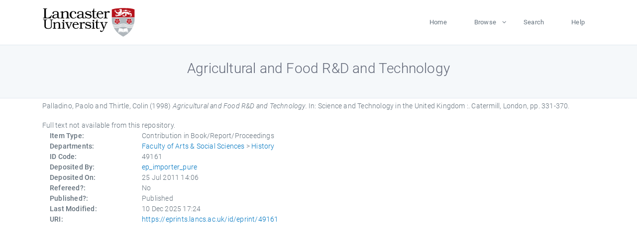

--- FILE ---
content_type: text/html; charset=utf-8
request_url: https://eprints.lancs.ac.uk/id/eprint/49161/
body_size: 4292
content:
<!DOCTYPE html>
<html xmlns="http://www.w3.org/1999/xhtml" lang="en">
  <head>
    <meta charset="utf-8" />
    <title> Agricultural and Food R&amp;D and Technology  - Lancaster EPrints</title>
    
    
    
    <!-- Google Tag Manager -->
<!--
    <script>(function(w,d,s,l,i){w[l]=w[l]||[];w[l].push({'gtm.start':
    new Date().getTime(),event:'gtm.js'});var f=d.getElementsByTagName(s)[0],
    j=d.createElement(s),dl=l!='dataLayer'?'&amp;l='+l:'';j.async=true;j.src=
    'https://www.googletagmanager.com/gtm.js?id='+i+dl;f.parentNode.insertBefore(j,f);
    })(window,document,'script','dataLayer','GTM-MDLDXCK7');</script>
-->
    <!-- End Google Tag Manager -->
  
    <meta charset="utf-8" />
    <meta name="viewport" content="width=device-width, initial-scale=1, shrink-to-fit=no" />
    <meta name="description" content="" />
    <meta name="author" content="" />
    <link rel="icon" href="/img/basic/favicon.ico" type="image/x-icon" />
    <style>
      .loader {
          position: fixed;
          left: 0;
          top: 0;
          width: 100%;
          height: 100%;
          background-color: #F5F8FA;
          z-index: 9998;
          text-align: center;
      }

      .plane-container {
          position: absolute;
          top: 50%;
          left: 50%;
      }
    </style>
  
    <meta name="eprints.eprintid" content="49161" />
<meta content="58" name="eprints.rev_number" />
<meta name="eprints.eprint_status" content="archive" />
<meta content="13568" name="eprints.userid" />
<meta content="pure" name="eprints.source" />
<meta content="disk0/00/04/91/61" name="eprints.dir" />
<meta content="2011-07-25 14:06:00" name="eprints.datestamp" />
<meta name="eprints.lastmod" content="2025-12-10 17:24:28" />
<meta content="2011-07-22 17:24:53" name="eprints.status_changed" />
<meta name="eprints.type" content="book_section" />
<meta name="eprints.metadata_visibility" content="show" />
<meta name="eprints.creators_name" content="Palladino, Paolo" />
<meta name="eprints.creators_name" content="Thirtle, Colin" />
<meta content="Agricultural and Food R&amp;D and Technology" name="eprints.title" />
<meta content="pub" name="eprints.ispublished" />
<meta content="hist" name="eprints.divisions" />
<meta content="1998" name="eprints.date" />
<meta content="published" name="eprints.date_type" />
<meta content="Catermill" name="eprints.publisher" />
<meta name="eprints.full_text_status" content="none" />
<meta name="eprints.place_of_pub" content="London" />
<meta content="331-370" name="eprints.pagerange" />
<meta name="eprints.pages" content="39" />
<meta content="FALSE" name="eprints.refereed" />
<meta content="Science and Technology in the United Kingdom :" name="eprints.book_title" />
<meta name="eprints.editors_name" content="Cunningham, Paul" />
<meta name="eprints.hoa_date_pub" content="1998" />
<meta content="FALSE" name="eprints.hoa_exclude" />
<meta name="eprints.citation" content="  Palladino, Paolo and Thirtle, Colin  (1998) Agricultural and Food R&amp;D and Technology.   In:  Science and Technology in the United Kingdom :.    Catermill, London, pp. 331-370.      " />
<link rel="schema.DC" href="http://purl.org/DC/elements/1.0/" />
<meta name="DC.relation" content="https://eprints.lancs.ac.uk/id/eprint/49161/" />
<meta content="Agricultural and Food R&amp;D and Technology" name="DC.title" />
<meta content="Palladino, Paolo" name="DC.creator" />
<meta name="DC.creator" content="Thirtle, Colin" />
<meta name="DC.publisher" content="Catermill" />
<meta name="DC.contributor" content="Cunningham, Paul" />
<meta name="DC.date" content="1998" />
<meta content="Contribution in Book/Report/Proceedings" name="DC.type" />
<meta content="NonPeerReviewed" name="DC.type" />
<meta name="DC.identifier" content="  Palladino, Paolo and Thirtle, Colin  (1998) Agricultural and Food R&amp;D and Technology.   In:  Science and Technology in the United Kingdom :.    Catermill, London, pp. 331-370.      " />
<link rel="canonical" href="https://eprints.lancs.ac.uk/id/eprint/49161/" />
<link href="https://eprints.lancs.ac.uk/cgi/export/eprint/49161/CSV/lep-eprint-49161.csv" title="Multiline CSV" rel="alternate" type="text/csv; charset=utf-8" />
<link type="application/atom+xml;charset=utf-8" href="https://eprints.lancs.ac.uk/cgi/export/eprint/49161/Atom/lep-eprint-49161.xml" rel="alternate" title="Atom" />
<link href="https://eprints.lancs.ac.uk/cgi/export/eprint/49161/RIOXX2/lep-eprint-49161.xml" title="RIOXX2 XML" rel="alternate" type="text/xml; charset=utf-8" />
<link type="text/plain; charset=utf-8" href="https://eprints.lancs.ac.uk/cgi/export/eprint/49161/EndNote/lep-eprint-49161.enw" rel="alternate" title="EndNote" />
<link href="https://eprints.lancs.ac.uk/cgi/export/eprint/49161/XML/lep-eprint-49161.xml" title="EP3 XML" rel="alternate" type="application/vnd.eprints.data+xml; charset=utf-8" />
<link type="application/rdf+xml" href="https://eprints.lancs.ac.uk/cgi/export/eprint/49161/RDFXML/lep-eprint-49161.rdf" title="RDF+XML" rel="alternate" />
<link rel="alternate" title="MODS" href="https://eprints.lancs.ac.uk/cgi/export/eprint/49161/MODS/lep-eprint-49161.xml" type="text/xml; charset=utf-8" />
<link href="https://eprints.lancs.ac.uk/cgi/export/eprint/49161/Text/lep-eprint-49161.txt" title="ASCII Citation" rel="alternate" type="text/plain; charset=utf-8" />
<link rel="alternate" title="RDF+N-Triples" href="https://eprints.lancs.ac.uk/cgi/export/eprint/49161/RDFNT/lep-eprint-49161.nt" type="text/plain" />
<link type="application/json; charset=utf-8" href="https://eprints.lancs.ac.uk/cgi/export/eprint/49161/JSON/lep-eprint-49161.js" title="JSON" rel="alternate" />
<link type="text/xml; charset=utf-8" href="https://eprints.lancs.ac.uk/cgi/export/eprint/49161/METS/lep-eprint-49161.xml" rel="alternate" title="METS" />
<link type="text/plain; charset=utf-8" rel="alternate" title="Simple Metadata" href="https://eprints.lancs.ac.uk/cgi/export/eprint/49161/Simple/lep-eprint-49161.txt" />
<link rel="alternate" title="OpenURL ContextObject" href="https://eprints.lancs.ac.uk/cgi/export/eprint/49161/ContextObject/lep-eprint-49161.xml" type="text/xml; charset=utf-8" />
<link type="text/xml; charset=utf-8" rel="alternate" title="MPEG-21 DIDL" href="https://eprints.lancs.ac.uk/cgi/export/eprint/49161/DIDL/lep-eprint-49161.xml" />
<link rel="alternate" title="Reference Manager" href="https://eprints.lancs.ac.uk/cgi/export/eprint/49161/RIS/lep-eprint-49161.ris" type="text/plain" />
<link title="HTML Citation" rel="alternate" href="https://eprints.lancs.ac.uk/cgi/export/eprint/49161/HTML/lep-eprint-49161.html" type="text/html; charset=utf-8" />
<link type="text/n3" href="https://eprints.lancs.ac.uk/cgi/export/eprint/49161/RDFN3/lep-eprint-49161.n3" title="RDF+N3" rel="alternate" />
<link type="text/plain" href="https://eprints.lancs.ac.uk/cgi/export/eprint/49161/Refer/lep-eprint-49161.refer" title="Refer" rel="alternate" />
<link type="text/plain; charset=utf-8" href="https://eprints.lancs.ac.uk/cgi/export/eprint/49161/DC/lep-eprint-49161.txt" rel="alternate" title="Dublin Core" />
<link type="text/plain; charset=utf-8" title="OpenURL ContextObject in Span" rel="alternate" href="https://eprints.lancs.ac.uk/cgi/export/eprint/49161/COinS/lep-eprint-49161.txt" />
<link rel="alternate" title="BibTeX" href="https://eprints.lancs.ac.uk/cgi/export/eprint/49161/BibTeX/lep-eprint-49161.bib" type="text/plain; charset=utf-8" />
<link href="https://eprints.lancs.ac.uk/" rel="Top" />
    <link href="https://eprints.lancs.ac.uk/sword-app/servicedocument" rel="Sword" />
    <link href="https://eprints.lancs.ac.uk/id/contents" rel="SwordDeposit" />
    <link href="https://eprints.lancs.ac.uk/cgi/search" rel="Search" type="text/html" />
    <link href="https://eprints.lancs.ac.uk/cgi/opensearchdescription" title="Lancaster EPrints" rel="Search" type="application/opensearchdescription+xml" />
    <script type="text/javascript" src="https://www.google.com/jsapi">
//padder
</script><script type="text/javascript">
// <![CDATA[
google.load("visualization", "1", {packages:["corechart", "geochart"]});
// ]]></script><script type="text/javascript">
// <![CDATA[
var eprints_http_root = "https://eprints.lancs.ac.uk";
var eprints_http_cgiroot = "https://eprints.lancs.ac.uk/cgi";
var eprints_oai_archive_id = "eprints.lancs.ac.uk";
var eprints_logged_in = false;
var eprints_logged_in_userid = 0;
var eprints_logged_in_username = "";
var eprints_logged_in_usertype = "";
// ]]></script>
    <style type="text/css">.ep_logged_in { display: none }</style>
    <link href="/style/auto-3.4.5.css" rel="stylesheet" type="text/css" />
    <script type="text/javascript" src="/javascript/auto-3.4.5.js">
//padder
</script>
    <link href="/style/app.css" rel="stylesheet" type="text/css" />
    <!--[if lte IE 6]>
        <link rel="stylesheet" type="text/css" href="/style/ie6.css" />
   <![endif]-->
    <meta content="EPrints 3.4.5" name="Generator" />
    <meta content="text/html; charset=UTF-8" http-equiv="Content-Type" />
    <meta content="en" http-equiv="Content-Language" />
    
    
    <script src="/js/app.js">// <!-- No script --></script>
  
  </head>
  <body>
    
      
    <!-- Google Tag Manager (noscript) -->
<!--
    <noscript><iframe src="https://www.googletagmanager.com/ns.html?id=GTM-MDLDXCK7"
	height="0" width="0" style="display:none;visibility:hidden"></iframe></noscript>
-->
    <!-- End Google Tag Manager (noscript) -->
  
      <!-- Pre loader -->
      <div id="loader" class="loader" role="region" aria-label="Page loading">
          <div class="plane-container">
              <div class="l-s-2 blink">LOADING</div>
          </div>
      </div>     
  
    <div id="app" class="paper-loading">

      

      
  <!--    <epc:pin ref="pagetop"/> -->
      
      <div class="invisible-links" role="navigation">
          <a href="#main_content">Skip to main content</a>
      </div>
  
      <nav class="mainnav navbar navbar-default justify-content-between">
          <div class="container relative">
              <a class="offcanvas dl-trigger paper-nav-toggle" data-toggle="offcanvas" aria-expanded="false" aria-label="Toggle navigation">
                  <i></i>
              </a>
              <a class="navbar-brand" href="https://www.lancaster.ac.uk">
                  <div class="logo"><div class="logo-wrapper">
                      <img class="d-inline-block align-top" style="height: 60px;" alt="Lancaster University homepage" src="https://www.lancaster.ac.uk/media/wdp/style-assets/images/logos/lu-logo.svg" />
                  </div></div>
              </a>
              <div class="paper_menu">
                  <div id="dl-menu" class="xv-menuwrapper responsive-menu">
                      <ul class="dl-menu align-items-center">
                          <li><a href="http://eprints.lancs.ac.uk">Home</a></li>
                          <li class="parent"><a href="#">Browse</a>
                              <ul class="lg-submenu">
                                  <li><a href="http://eprints.lancs.ac.uk/view/year/">By Year</a></li>
                                  <li><a href="http://eprints.lancs.ac.uk/view/subjects/">By Subject</a></li>
                                  <li><a href="http://eprints.lancs.ac.uk/view/divisions/">By Department</a></li>
                                  <!-- <li><a href="#project">By Project</a></li> -->
                              </ul>
                          </li>
                          <li><a href="https://eprints.lancs.ac.uk/cgi/search/advanced">Search</a></li>
                          <li><a href="http://eprints.lancs.ac.uk/help">Help</a></li>
                      </ul>
                  </div>
              </div>
          </div>
      </nav>
  

      <main class="page" id="main_content">
        <div class="search-section">
          <div class="container">
            <h1> Agricultural and Food R&amp;D and Technology </h1>
          </div>
        </div>
        <div class="container">
          <div class="ep_summary_content"><div class="ep_summary_content_top"></div><div class="ep_summary_content_left"></div><div class="ep_summary_content_right"></div><div class="ep_summary_content_main">

  <p style="margin-bottom: 1em">
    


    <span class="person_name">Palladino, Paolo</span> and <span class="person_name">Thirtle, Colin</span>
  

(1998)

<em>Agricultural and Food R&amp;D and Technology.</em>


    
      In:  
      Science and Technology in the United Kingdom :.
    
    
    
    Catermill, London, pp. 331-370.
    
  


  



  </p>

  

  

    
      Full text not available from this repository.
      
    
  
    

  

  

  

  <div class="container">
    <div class="row">
      <div class="col-2 field-label" id="label-type">Item Type:</div>
      <div class="col-10 field-value" aria-labelledby="label-type">
        Contribution in Book/Report/Proceedings
        
        
        
      </div>
    </div>
    
    
      
    
      
    
      
    
      
    
      
    
      
        <div class="row">
          <div class="col-2 field-label" id="label-divisions">Departments:</div>
          <div class="col-10 field-value" aria-labelledby="label-divisions"><a href="https://eprints.lancs.ac.uk/view/divisions/fass/">Faculty of Arts &amp; Social Sciences</a> &gt; <a href="https://eprints.lancs.ac.uk/view/divisions/hist/">History</a></div>
        </div>
      
    
      
        <div class="row">
          <div class="col-2 field-label" id="label-eprintid">ID Code:</div>
          <div class="col-10 field-value" aria-labelledby="label-eprintid">49161</div>
        </div>
      
    
      
    
      
        <div class="row">
          <div class="col-2 field-label" id="label-userid">Deposited By:</div>
          <div class="col-10 field-value" aria-labelledby="label-userid">

<a href="https://eprints.lancs.ac.uk/cgi/users/home?screen=User::View&amp;userid=13568"><span class="ep_name_citation"><span class="person_name">ep_importer_pure</span></span></a>

</div>
        </div>
      
    
      
        <div class="row">
          <div class="col-2 field-label" id="label-datestamp">Deposited On:</div>
          <div class="col-10 field-value" aria-labelledby="label-datestamp">25 Jul 2011 14:06</div>
        </div>
      
    
      
        <div class="row">
          <div class="col-2 field-label" id="label-refereed">Refereed?:</div>
          <div class="col-10 field-value" aria-labelledby="label-refereed">No</div>
        </div>
      
    
      
        <div class="row">
          <div class="col-2 field-label" id="label-ispublished">Published?:</div>
          <div class="col-10 field-value" aria-labelledby="label-ispublished">Published</div>
        </div>
      
    
      
        <div class="row">
          <div class="col-2 field-label" id="label-lastmod">Last Modified:</div>
          <div class="col-10 field-value" aria-labelledby="label-lastmod">10 Dec 2025 17:24</div>
        </div>
      
    
    <div class="row">
      <div class="col-2 field-label" id="label-uri">URI:</div>
      <div class="col-10 field-value" aria-labelledby="label-uri"><a href="https://eprints.lancs.ac.uk/id/eprint/49161">https://eprints.lancs.ac.uk/id/eprint/49161</a></div>
    </div>
  </div>

  
  

<!--
  <epc:if test="!$flags{preview}">
    <epc:phrase ref="summary_page:actions"/>
    <div class="container ep_summary_page_actions">
    <epc:foreach expr="action_list('eprint_summary_page_actions',$item)" iterator="action">
      <div class="row">
        <div class="col-2"><epc:print expr="$action.action_icon()" /></div>
        <div class="col-10"><epc:print expr="$action.action_title()" /></div>
      </div>
    </epc:foreach>
    </div>
  </epc:if>
-->

</div><div class="ep_summary_content_bottom"></div><div class="ep_summary_content_after"></div></div>
        </div>
      </main>

      
      <footer>
          <div class="container">
              <div class="row" style="justify-content: space-between;">
                  <div class=" col-lg-4 col-xl-6 col-12 responsive-phone footer-library"><a href="https://www.lancaster.ac.uk/library" class="">
                      <div class="logo"><div class="logo-wrapper">
                          <img src="https://www.lancaster.ac.uk/media/wdp/style-assets/images/library/library-logo.svg" style="height: 60px" alt="Lancaster University Library homepage" />
                          <span class="circle"></span>
                      </div></div>
                  </a>
                  </div>
                  <div class="col-xl-3 responsive-phone">
                      <div class="h6">Links</div>
                      <ul class="footer-links">
                          <li><a href="https://www.eprints.org/uk/index.php/eprints-software/">EPrints</a></li>
                          <li><a href="http://eprints.lancs.ac.uk/help">FAQ</a></li>
                          <li><a href="https://www.lancaster.ac.uk/privacy/">Privacy Policy</a></li>
                      </ul>
                  </div>
                  <div class="col-6 col-md-12 col-12 col-xl-3 responsive-phone">
                      <div class="h6">Connect via Social Media</div>
                      <ul class="social">
                          <li class="facebook"><a href="https://en-gb.facebook.com/LancasterUniversityLibrary/" aria-label="Facebook"><span class="icon icon-facebook"></span></a>
                          </li>
                          <li class="twitter"><a href="https://twitter.com/LancasterUniLib" aria-label="Twitter"><span class="icon icon-twitter"></span></a>
                          </li>
                      </ul>
                      <div class="copyrights">
                          <p>© 2020 Lancaster University Library</p>
                      </div>
                  </div>
              </div>
          </div>
      </footer>
  

    </div>
  </body>
</html>